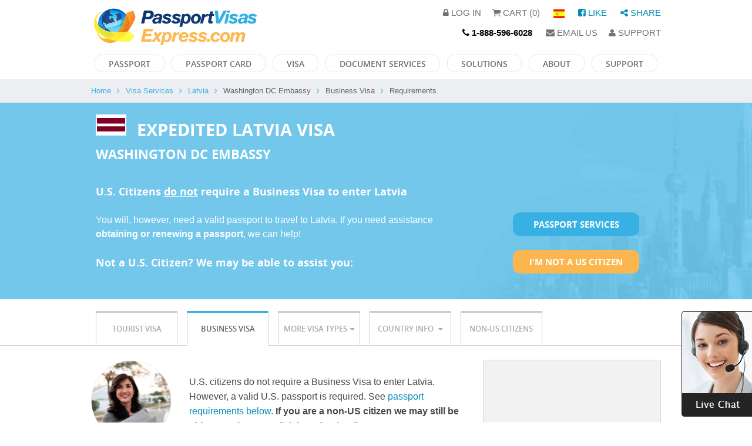

--- FILE ---
content_type: text/html; charset=UTF-8
request_url: https://www.passportvisasexpress.com/visa_services/latvia/latvia_washington_dc_embassy/business_visa
body_size: 12320
content:
<!DOCTYPE html
    PUBLIC "-//W3C//DTD XHTML 1.0 Transitional//EN" "http://www.w3.org/TR/xhtml1/DTD/xhtml1-transitional.dtd">
<html xmlns="https://www.w3.org/1999/xhtml"
    xml:lang="en-US" lang="en-US">

<head>
    <!-- Google Tag Manager -->
    <script>(function(w,d,s,l,i){w[l]=w[l]||[];w[l].push({'gtm.start':
    new Date().getTime(),event:'gtm.js'});var f=d.getElementsByTagName(s)[0],
    j=d.createElement(s),dl=l!='dataLayer'?'&l='+l:'';j.async=true;j.src=
    'https://www.googletagmanager.com/gtm.js?id='+i+dl;f.parentNode.insertBefore(j,f);
    })(window,document,'script','dataLayer','GTM-WNWPPX6');</script>
    <!-- End Google Tag Manager -->

    <!-- Google tag (gtag.js) -->
    <script async src="https://www.googletagmanager.com/gtag/js?id=G-D4JHKJS40W"></script>
    <script>
    window.dataLayer = window.dataLayer || [];
    function gtag(){dataLayer.push(arguments);}
    gtag('js', new Date());

    gtag('config', 'G-D4JHKJS40W', {'allow_enhanced_conversions':true});
    </script>

        <meta name="author" content="passportvisasexpress.com">
    <meta http-equiv="Content-Type" CONTENT="text/html; charset=utf-8">
    <meta http-equiv="Content-Language" content="en">
    <meta name="viewport" content="width=device-width, initial-scale=1.0, user-scalable=0, maximum-scale=1">
    <meta name="title" content="Expedited Latvia Business Visa - Washington DC Embassy - Travel Requirements">
<meta name="description" content="We help expedite Visas to Latvia. View the most up to date Embassy contact information. ">
<meta name="keywords" content="visa, passport, latvia, requirements, official, services, diplomatic, business, valid, u.s., used, pages, washington, embassy, assistance, renewing, help, citizen, types, non-us, citizens, purposes, view, entry, exit, stamps, visas, express.com, time, step, home, expedited, travel, obtaining, i&#039;m, tourist, country, info, information, require, enter, required, below, still, able, assist, click, details, issued, holders, minimum, months, date, plan, depart, adequate, unused, allow, arrival, departure, latvia. please, note, amendment, back, issuance, applying, current, adding, select, offer, following, trustpilot, review, save, place, industry, leader, online, expediting, simple, follow, application, instructions, exceptional, customer, service, expert, attention, detail, ensure, documents, processed, accurately">    <title>Expedited Latvia Business Visa - Washington DC Embassy - Travel Requirements    </title>
    <link rel="canonical" href="http://www.passportvisasexpress.com/expedited_visa_to_latvia" />
    <link rel="preload" href="/css/pve.css?v=06052020" as="style">
    <link rel="preload" href="/scripts/compiled/pve.js?v=11052024"
        as="script">
    <link href="/css/pve.css?v=06052020" rel="stylesheet" type="text/css">
    <script type="text/javascript"
        src="/scripts/compiled/pve.js?v=11052024"></script>

    
</head>

<body>
    <!-- Google Tag Manager (noscript) -->
    <noscript><iframe src="https://www.googletagmanager.com/ns.html?id=GTM-WNWPPX6"
    height="0" width="0" style="display:none;visibility:hidden"></iframe></noscript>
    <!-- End Google Tag Manager (noscript) -->

    <!-- Google Tag Manager (noscript) -->
    <noscript><iframe src="https://www.googletagmanager.com/ns.html?id=GTM-KQZ4KCJ" height="0" width="0"
            style="display:none;visibility:hidden"></iframe></noscript>
    <!-- End Google Tag Manager (noscript) -->

    
    
    
    <div id="myModal" class="reveal-modal" data-reveal></div>
    <div id="myModalBlue" class="reveal-modal" data-reveal></div>

    						
	<script>
		function docservWindow(url, title, w, h) {
		  wLeft = window.screenLeft ? window.screenLeft : window.screenX;
		  wTop = window.screenTop ? window.screenTop : window.screenY;
		  var left = wLeft + (window.innerWidth / 2) - (w / 2);
		  var top = wTop + (window.innerHeight / 2) - (h / 2);
		  return window.open(url, title, 'toolbar=no, location=no, directories=no, status=no, menubar=no, scrollbars=no, resizable=no, copyhistory=no, width=' + w + ', height=' + h + ', top=' + top + ', left=' + left);
		}	
	</script>	
		
	<style>
	
	#newnav { width:100%; margin:10px 0 0 0; padding-bottom: 0px;}
	#newnav ul { display:block; float:left; margin:0; padding-bottom: 10px;}
	#newnav ul li { display:block; float:left; margin:0; padding:0 4px; position:relative;}
	#newnav ul li a { display:block; float:left; margin: 2px; padding:0 23px; font-size:14px; color:#6e6e6e; text-transform:uppercase; font-family: 'OpenSansSemibold'; border-radius:12px; height:30px; line-height:30px; border:solid 1px; border-color: #e7e7e7;}
	#newnav ul li a:hover { border-color:#e7e7e7; color:#37b1e4;}
	#newnav ul li:hover > a { border-color:#e7e7e7; color:#37b1e4;}
	#newnav ul li > ul { display:none; position:absolute; left:0; top:100%; min-width:150px; z-index:1111; background:#fff; box-shadow:0 0 5px rgba(0,0,0,0.1); padding:5px 0;}
	#newnav ul li:hover > ul { display:block;}
	#newnav ul li > ul li { float:none; display:block; border-bottom:solid 1px rgba(0,0,0,0.1);}
	#newnav ul li > ul li:last-child { border:none;}
	#newnav ul li > ul li a { float:none; display:block; border:none; white-space:nowrap; font-size:12px; text-transform:none; height:auto; line-height:normal; padding:5px 20px;}
	#newnav ul li > ul li a:hover { border:none;}
	.upperLinks > a { font-size: 15px; color: #737373; line-height: 15px; text-transform: uppercase; padding-left: 15px;}
	.upperLinksBlueColor { color: #008CBA }
	
	/* Small only */
	@media screen and (max-width: 39.9375em) {
		#newnav { width:auto; float:right; margin-top: 15px; clear:both; }
		#newnav a.menu { display:block; width:35px; padding:3px 5px; background:#06316c; border-radius:3px; position: absolute; top: 0px; right: 10px;}
		#newnav a.menu span { display:block; height:3px; margin:3px 0; padding:0; width:100%; background:#fff; }
		#newnav ul { width: 250px; left: 0px; top: 0px; float: none; display:none; position:absolute; z-index:99999;}
		
		#newnav ul li { float:none; margin:-1px; padding:0;}
		#newnav ul li a { font-size:12px; color:#ffcc00; line-height: 30px; height: 30px; padding:0 0 0 10px; background:rgba(0,0,0,0.9); float:none; border-radius:0; margin: 0; }
		#newnav ul li.active a,#newnav ul li a:hover { background:#06316c; color:#fff; }
		#newnav ul li > ul { display:block; padding:0; position:relative; left:auto; right:auto; top:auto; float:none; background:none;}
		#newnav ul li > ul li a { color: #fff; }
	}
	
	/* Small only */
	@media screen and (max-width: 39.9375em) {}
	
	/* Medium and up */
	@media screen and (min-width: 40em) {}
	
	/* Medium only */
	@media screen and (min-width: 40em) and (max-width: 63.9375em) {
		#newnav ul li a { display:block; float:left; margin: 2px; padding:0 23px; font-size:14px; color:#6e6e6e; text-transform:uppercase; font-family: 'OpenSansSemibold'; border-radius:12px; height:30px; line-height:30px; border:solid 1px; border-color: #e7e7e7;}
	}
	
	/* Large and up */
	@media screen and (min-width: 64em) {}
	
	/* Large only */
	@media screen and (min-width: 64em) and (max-width: 74.9375em) {}
	
	// New Styles
	
	</style>
	
	<div class="row" style="margin-top: 10px;">
		<div class="small-10 medium-12 columns show-for-medium-up">
			<div class="row">
				<div class="small-4 columns">
					<a href="/"><img src="/images/site/logo.gif" alt=""></a>
				</div>
				<div class="small-8 columns text-align-right">
					
					<div class="upperLinks" style="text-align: right;">
				        <a href="/login"><span class="fa fa-lock"></span> Log in</a>						 <a href="/cart"><span class="fa fa-shopping-cart"></span> Cart (0)</a>

						                        &nbsp;<a href="http://espanol.passportvisasexpress.com/"><img src="/newdesign/images/lan_2.png" alt=""></a>
                        		                &nbsp;<a href="http://www.facebook.com/PassportVisasExpress/" target="_blank" style="color: #008CBA;"><span class="fa fa-facebook-square"></span> Like</a>
	                    &nbsp;<A data-reveal-id="myModal" data-reveal-ajax="true" style="color: #008CBA" onClick="openModal('/modal/share');"><span class="fa fa-share-alt"></span>&nbsp;Share</A>                    
						<BR>
						<div style="margin-top: 10px;"></div>
	                	<a href="tel:1-888-596-6028" style="color: black;"><span class="fa fa-phone"></span> <B>1-888-596-6028</B></A>

	                    &nbsp;<a href="mailto:info@passportvisasexpress.com"><span class="fa fa-envelope"></span> Email Us</a>

						<a id="slidebutton2" onClick="$('#officeHours2').slideToggle(200);"><span class="fa fa-user"></span> Support</a>

					</div>

					<div ID="officeHours2" class="panel radiusLarge" style="position: absolute; top: 30px; right: 10; display: none; z-index: 1000;">
						<span class="fa fa-comments" STYLE="color: #364d85; text-shadow: 1px 1px 1px #ccc; font-size: 26px;"> </span>
						<span style="font-size: 18px; line-height: 20px; color: #364d85;"><B> Support Hours:</B></span>
						<span style="float: right;">
							<A onClick="$('#officeHours2').slideToggle(200);"><span class="fa fa-fw fa-times"></span> Close</span></A>
						<BR><BR>
						<B>Mon-Fri 9:00am to 6:00pm EST</B>
						</span>
						<BR><BR>
						Our experienced and friendly Customer Service Agents are available to assist you by phone, email or chat!
						<BR><BR>
						<a href="tel:888-596-6028">888-596-6028</A><BR>
						<a href="mailto:info@passportvisasexpress.com">info@passportvisasexpress.com</A>
					</div>
					
				</div>
			</div>
		</div>
		<div class="small-12 medium-12 large-12 columns collapse">

			<div class="row collapse show-for-small-only" style="background: ">
				<div class="small-12 columns">
				<a href="/" border=1><img style="height: 50px;" src="/images/site/logo.gif"></a>
				</div>
			</div>
			
	        <div id="newnav" class="row clearfix">
	        	<a href="#" class="menu"><span></span><span></span><span></span></a>
	        	<ul>
	            	<li class="show-for-small-only"><a href="/">Home</a>
	                	<ul>
	                        <div class="gradientDropDown"></div>
					        <li><a href="/login"><span class="fa fa-lock" style="color: #fff;"></span>&nbsp;&nbsp;LOGIN</a></li>		                    <li><a href="/cart"><span class="fa fa-shopping-cart" style="color: #fff;"></span>&nbsp;&nbsp;CART</a></li>
		                	<li><a href="tel:1-888-596-6028"><span class="fa fa-phone" style="color: #fff;"></span>&nbsp;&nbsp;CALL</A></li>
		                    <li><a href="mailto:info@passportvisasexpress.com"><span class="fa fa-envelope" style="color: #fff;"></span>&nbsp;&nbsp;EMAIL</a></li>
	
	                    </ul>
	                </li>
	            	<li><a href="/passport_services/">Passport</a>
	                	<ul>
	                        <div class="gradientDropDown"></div>
<!--
							<li><a href="/passport_services/urgent_passport_renewal" style="color: #00AA00; font-weight: 900;"><span class="fa fa-fa fa-arrow-right"></span> Urgent Passport Renewal</a></li>
							<li><a href="/passport_services/urgent_new_passport" style="color: #00AA00; font-weight: 900;"><span class="fa fa-fa fa-arrow-right"></span> Urgent New Passport</a></li>
							<li><a href="/passport_services/urgent_lost_passport" style="color: #00AA00; font-weight: 900;"><span class="fa fa-fa fa-arrow-right"></span> Urgent Lost Passport</a></li>
							<li><a href="/passport_services/urgent_child_passport" style="color: #00AA00; font-weight: 900;"><span class="fa fa-fa fa-arrow-right"></span> Urgent Child Passport</a></li>
							<li><a href="/passport_services/urgent_second_passport" style="color: #00AA00; font-weight: 900;"><span class="fa fa-fa fa-arrow-right"></span> Urgent Second Passport</a></li>
							<li><a href="/passport_services/urgent_second_valid_passport_renewal" style="color: #00AA00; font-weight: 900;"><span class="fa fa-fa fa-arrow-right"></span> Urgent Second Valid Passport Renewal</a></li>
-->
<!--							<li><a href="/passport_services/renew_passport_expedited_mail_service" style="color: #0e3265; font-weight: 900;"><span class="fa fa-fa fa-arrow-right"></span> Renew Passport Expedited Mail Service</a></li> -->
<!-- 							<li><a href="/passport_services/second_valid_passport_expedited_mail_service" style="color: #0e3265; font-weight: 900;"><span class="fa fa-fa fa-arrow-right"></span>  Second Valid Passport Expedited Mail Service</a></li> -->
							<li><a href="/passport_services/new_passport">New Passport</a></li>
					      	<li><a href="/passport_services/renew_passport">Renew Passport</a></li>
					        <li><a href="/passport_services/lost_passport">Lost Passport</a></li>
					      	<li><a href="/passport_services/child_passport">Child Passport</a></li>
							<li><a href="/passport_services/passport_name_change">Passport Name Change</a></li>
							<li><a href="/passport_services/second_passport">Second Passport</a></li>
					      	<li><a href="/passport_services/renew_second_passport">Renew Second Passport</a></li>
			                <li><a href="/passport_services/frequently_asked_questions">Passport FAQ</a></li>	      	
	                    </ul>
	                </li>
	            	<li><a href="/passport_card_services/">Passport Card</a>
	                	<ul>
	                        <div class="gradientDropDown"></div>
							<li><a href="/passport_card_services/new_passport_card">New Passport Card</a></li>
					      	<li><a href="/passport_card_services/renew_passport_card">Renew Passport Card</a></li>
					        <li><a href="/passport_card_services/lost_passport_card">Lost Passport Card</a></li>
					      	<li><a href="/passport_card_services/minor_passport_card">Child Passport Card</a></li>
					      	<li><a href="/passport_card_services/passport_card_name_change">Passport Card Name Change</a></li>
			                <li><a href="/content/passport-card-faq">Passport Card FAQ</a></li>
	                    </ul>
	                </li>
	                <li><a href="/visa_services/">Visa</a>
	                	<ul>
	                        <div class="gradientDropDown"></div>
							<li><A HREF="/visa_services/brazil/brazil_washington_dc_embassy/tourist_visa">Brazil Visa</A></li><li><A data-reveal-id="myModal" data-reveal-ajax="true" onClick="openModal('/visa-information/reset_traveler_zipcode?countryName=china&vMode=tourist_visa');">China Visa</A></li><li><A HREF="/visa_services/ghana/brazil_washington_dc_embassy/tourist_visa">Ghana Visa</A></li><li><A data-reveal-id="myModal" data-reveal-ajax="true" onClick="openModal('/visa-information/reset_traveler_zipcode?countryName=india&vMode=tourist_visa');">India Visa</A></li><li><A HREF="/visa_services/kenya/brazil_washington_dc_embassy/tourist_visa">Kenya Visa</A></li><li><A data-reveal-id="myModal" data-reveal-ajax="true" onClick="openModal('/visa-information/reset_traveler_zipcode?countryName=pakistan&vMode=tourist_visa');">Pakistan Visa</A></li><li><A data-reveal-id="myModal" data-reveal-ajax="true" onClick="openModal('/visa-information/reset_traveler_zipcode?countryName=saudi_arabia&vMode=tourist_visa');">Saudi Arabia Visa</A></li><li><A data-reveal-id="myModal" data-reveal-ajax="true" onClick="openModal('/visa-information/reset_traveler_zipcode?countryName=tanzania&vMode=tourist_visa');">Tanzania Visa</A></li><li><A HREF="/visa_services/united_kingdom/brazil_washington_dc_embassy/tourist_visa">United Kingdom Visa</A></li><li><A data-reveal-id="myModal" data-reveal-ajax="true" onClick="openModal('/visa-information/reset_traveler_zipcode?countryName=vietnam&vMode=tourist_visa');">Vietnam Visa</A></li><li><A href="/visa_services">View All</A></li>			                <li><a href="/visa_services/frequently_asked_questions">Visa FAQ</a></li>
	                    </ul>
	                </li>
	            	<li><a href="/document_services/">Document Services</a>
	                	<ul>
	                        <div class="gradientDropDown"></div>
							<li><a href="/document_services/embassy_legalization">Embassy Legalization</a></li>
					      	<li><a href="/document_services/apostille_authentication">Apostille Authentication</a></li>
					      	<li><a href="/document_services/request_quote">Request a Quote</a></li>
<!-- 					      	<a onclick="docservWindow('/modal/doc-auth','Concierge Services', 900, 600);">Request a Quote</a></li> -->
	                	</ul>
	            	</li>
	                <li><a href="/site/corporate">Solutions</a>
	                	<ul>
	                        <div class="gradientDropDown"></div>
			                <li><a href="/site/affiliate">Affiliate Program</a></li>
			                <li><a href="/site/corporate">Corporate Accounts</a></li>
			                <li><a href="/site/concierge">Concierge Services</a></li>
	                    </ul>
	                </li>
	                <li><a href="/site/about_us">About</a>
	                	<ul>
	                        <div class="gradientDropDown"></div>
			                <li><a href="/site/customer_reviews">Customer Reviews</a></li>
			                <li><a href="/news">News &amp; Articles</a></li>
			                <li><a href="/site/support">Customer Service</a></li>
			                <li><a href="/site/washington_dc_customer_service">Washington DC Office</a></li>
			                <li><a href="/site/chicago_customer_service">Chicago Office</a></li>
			                <li><a href="/careers">Careers</a></li>				                
	                    </ul>
	                </li>
	                <li><a href="/site/support">Support</a>
	                	<ul>
	                        <div class="gradientDropDown"></div>
							<li><a href="/site/how_it_works">How it Works</a></li>
							<li><a href="/site/contact_us">Contact Us</a>
			                <li><a href="/glossary">Glossary</a></li>
			                <li><a href="/help">Help Center</a></li>
	                    </ul>	                
	                </li>				                		                
	            </ul>
	        </div>    
       </div>
	</div>
			
    <div class="row show-for-small-only no-print">
	    <div id="submenu">
	    	<div class="row">
                <div class="menuitems">
			        <div class="item"><a href="/login"><span class="fa fa-lock" style="color: #000;"></span>Login</a></div>                    <div class="separator">&nbsp;</div>
                    <div class="item"><a href="/cart"><span class="fa fa-shopping-cart" style="color: #000;"></span>cart</a></div>
                    <div class="separator">&nbsp;</div>	
                	<div class="item"><a href="tel:1-888-596-6028"><span class="fa fa-phone" style="color: #000;"></span>CALL</A></div>
                    <div class="separator">&nbsp;</div>
                    <div class="item"><a href="mailto:info@passportvisasexpress.com"><span class="fa fa-envelope" style="color: #000;"></span>Email</a></div>
                </div>
	       </div>         
		</div>
	</div>

        <!--Begin Comm100 Live Chat Code-->
    <div id="comm100-button-452"></div>
    <script async type="text/javascript">
    var Comm100API = Comm100API || new Object;
    Comm100API.chat_buttons = Comm100API.chat_buttons || [];
    var comm100_chatButton = new Object;
    comm100_chatButton.code_plan = 452;
    comm100_chatButton.div_id = 'comm100-button-452';
    Comm100API.chat_buttons.push(comm100_chatButton);
    Comm100API.site_id = 183948;
    Comm100API.main_code_plan = 452;
    var comm100_lc = document.createElement('script');
    comm100_lc.type = 'text/javascript';
    comm100_lc.async = true;
    comm100_lc.src = 'https://chatserver.comm100.com/livechat.ashx?siteId=' + Comm100API.site_id;
    var comm100_s = document.getElementsByTagName('script')[0];
    comm100_s.parentNode.insertBefore(comm100_lc, comm100_s);
    </script>
    <!--End Comm100 Live Chat Code-->
    
    <div id="maincontent">
        
	    <div id="breadcrumb" class="no-print">
    	<div class="row">
						<div class="columns">
	        	<ul>
	            	<li><a href="/">Home</a><span class="fa fa-angle-right"></span></li>
					<li><A href="/visa_services">Visa Services</A><span class="fa fa-angle-right"></span></li><li><A HREF="/expedited_visa_to_latvia">Latvia</A><span class="fa fa-angle-right"></span></li><li> Washington DC Embassy<span class="fa fa-angle-right"></span></li><li>Business Visa<span class="fa fa-angle-right"></span></li><li> Requirements</li>	            </ul>			
	        </div>
			        </div>
    </div>
    
    	



<style>

#notice:has(ul) p:empty { display: none; }
#notice ul {font-size: 10pt; color: #e09726; margin-left: 50px;}
#visa_requirements {  padding-left:15px; min-height:290px; background:url(/newdesign/images/banner_bg_2_line.jpg) no-repeat center center #72c7eb; 
   background-size: cover;
    background-repeat: no-repeat;
    background-position: 50% 50%;
}
#visa_requirements .form { position:absolute; top:0; right:0;}
#visa_requirements .col1 { margin-top: 20px; margin-bottom: 20px; color: #fff;}
#visa_requirements .col1 .name {  margin:0 0 30px 0; padding:0;  }
#visa_requirements .col1 .name .icon { float:left; margin:0 18px 0 0; padding:0; }
#visa_requirements .col1 .name h1 { font-size:40px; line-height:42px; color:#fff; font-weight:normal; text-transform:uppercase; margin:0; padding:0 0 0 0; font-family: 'OpenSansBold',Helvetica,Arial; }
#visa_requirements .col1 h3 { font-size:18px; line-height:25px; color:#fff; font-weight:normal; margin:0; padding:0;   }
#visa_requirements .col1 p { font-size:16px; line-height:25px; color:#fff; font-weight:normal; margin:0; padding:0;   }
#visa_requirements .col1 ul { margin:0; padding:0; list-style-type: none;}
#visa_requirements .col1 ul li { margin:0; float:none;  position:relative; font-size: 10pt; color: #fff;}
#visa_requirements .col1 ul li .bullet { font-size: 15pt; vertical-align: middle; color: #0A0; }

#visa_requirements .col2 { text-align:center; }
#visa_requirements .col2 { margin-top: 0px; margin-bottom: 10px; color: #fff;}
#visa_requirements .col2 .ser_form {  font-size:18px; line-height:30px; color:#fff; font-weight:normal; margin:0; padding:0 0 10px 0; }
#visa_requirements .col2 .ser_form .price { display:block; font-size:36px; line-height:40px; font-family: 'OpenSansBold',Helvetica,Arial; font-weight:normal; }
#visa_requirements .col2 .ser_form .price strong { display:inline-block; vertical-align:top; font-size:18px; line-height:18px; margin-top:4px; }
#visa_requirements .col2 .ser_form strong { font-family: 'OpenSansBold',Helvetica,Arial; font-weight:normal; }
#visa_requirements .col2 h4 { font-size:15px; line-height:18px; color:#fff; font-weight:normal; margin:0; padding:10px 0 25px 0; font-family: 'OpenSansBold',Helvetica,Arial; font-weight:normal; }
#visa_requirements .col2 .order_btn { display:block; border:none; cursor:pointer; border-radius:3px; width:215px; background:#fbb74d; font-family: 'OpenSansBold',Helvetica,Arial; font-weight:normal; text-transform:uppercase; font-size:15px; color:#fdfeff; line-height:40px; padding:0; margin:0 auto; }
#visa_requirements .col2 .order_btn .fa { margin:0 0 0 8px; line-height:40px; vertical-align:top; }
#visa_requirements .col2 .order_btn:hover { background:#d58810; }

@media only screen and (min-width: 40.063em) and (max-width: 64em) { /* min-width 641px and max-width 1024px, use when QAing tablet-only issues */
	#visa_requirements .form { width: 75px;}
	#visa_requirements .col1 .name h1 { font-size: 2.0rem; }
	#visa_requirements {  padding-left:15px; background:url(/newdesign/images/banner_bg_2.jpg) no-repeat center bottom #72c7eb; background-size: cover;   }
} 

@media only screen and (max-width: 40em) { /* max-width 640px, mobile-only styles, use when QAing mobile issues */
	#visa_requirements .form { width: 75px;}
	#visa_requirements .col1 .name h1 { font-size: 2.0rem; }
	#visa_requirements {  padding-left:15px; background: #72c7eb;}
}

</style>

	
<div id="visa_requirements">	
	<div class="row ">

		    	<div class="small-12 medium-7 large-8 columns col1">
	    	    
                <div class="name">
                    <div class="icon">
	                    <img src="/images/flags/latvia-flag.png" alt="Latvia  - Expedited Visa Services"/>
					</div>
					<h1 style="padding-top: 5px; font-size: 1.8rem;">Expedited Latvia Visa<BR><span style="font-size: 1.4rem"> Washington DC Embassy</span></h1>
                </div>

				<div class="row">

										<div class="small-12 medium-10 large-10 columns">
				    						


					
							
														
														

																			
					<!-- Close Text -->
	
										</div>					
						
	
				</div>
        </div>
								
        
				<style>
					#visa_requirements {  padding-left:15px; min-height: unset; background:url(/newdesign/images/banner_bg_2_stretch.jpg) no-repeat right center #72c7eb; position: ; }
					@media only screen and (min-width: 40.063em) and (max-width: 64em) { /* min-width 641px and max-width 1024px, use when QAing tablet-only issues */
						#visa_requirements {  padding-left:15px; background:url(/newdesign/images/banner_bg_2_stretch.jpg) no-repeat center bottom #72c7eb; background-size: cover;   }
					} 						
				</style>
					
				                

    	</div>
		
		        <div class="small-1 columns show-for-small-only">&nbsp;</div>
        
				<div class="row " >
	    	<div class="small-12 medium-12 large-12 columns col1" style="margin-top: -20px;">
				<div class="row">
					<div class="small-12 medium-8 columns">
						<h3>U.S. Citizens <U>do not</U> require a 
							<B>Business Visa</B> to enter Latvia</h3><BR>
						You will, however, need a valid passport to travel to Latvia. 
						If you need assistance <B><A style="color: white" href="/passport_services">obtaining or renewing a passport</A></B>, we can help!

						<BR><BR>
						
						<h3>Not a U.S. Citizen? We may be able to assist you:</h3>
						
					</div>
					<div class="small-12 medium-4 columns">	
						<BR><BR>
						<A class="blue_button" href="/passport_services">Passport Services</A>
						<BR> 

													
																						<A class="orange_button" href="/visa_services/latvia/latvia_washington_dc_embassy/non_us">I'm not a US Citizen</A>									

							
							
						

														

					</div>
				</div>
				<BR>
			</div>
		</div>
		    </div>
</div>	



<!--

			$Visa = new \app\models\Visa;
			$VisaReq = new \app\models\VisaReq;
				
			$vcId = $Visa->convertNameToId( $_GET['countryName'] );
			$typeId = $VisaReq->getVisaTypeId( $_GET['vMode'] );
	
			$embassyId = $VisaReq->getEmbassyIdFromUrl($_GET['embassyName']);
	
			$Product = new \app\models\Product;
			
			$HTMLSupport = new \app\models\HTMLsupport;
			$args['typeId'] = $typeId;
			$args['embassyId'] = $embassyId;
			$args['wantJSON'] = 0;
			$args['partnerId'] = Yii::$app->session['partnerId'];
			 
			$pricingData = $Product->getEmbassyProduct($args);
-->

		
<div id="tabing">

	<div class="tab_nav_top">
	</div>
	<div class="tab_nav">
	<div class="row">
    	<div class="small-12 columns">
            	<ul>

				<li class=""><A href="/visa_services/latvia/latvia_washington_dc_embassy/tourist_visa">Tourist Visa</A></li><li class="active"><A href="/visa_services/latvia/latvia_washington_dc_embassy/business_visa">Business Visa</A></li><li class=""><a href="#">More Visa Types<span class="fa fa-caret-down"></span></a><ul><li><A href="/visa_services/latvia/latvia_washington_dc_embassy/diplomatic_visa">Diplomatic Visa</A></li><li><A href="/visa_services/latvia/latvia_washington_dc_embassy/official_visa">Official Visa</A></li></ul></li><li class=""><A href="/visa_services/latvia/country_information">Country Info <span class="fa fa-caret-down"></span></A><ul><li><A href="/visa_services/latvia/latvia_washington_dc_embassy/embassy_information"> Washington DC Embassy Information</A></li></ul><li class=""><A href="/visa_services/latvia/latvia_washington_dc_embassy/non_us">Non-US Citizens</A></li>
                </ul>
            </div>
    	</div>
	</div>

	<div id="visaRequirementsRow" class="row">
		<div class="small-12 medium-8 columns">
		
<div class="tab_req">


	
		
	<style>
	.details p, .details div {
		font-size: 12pt !important;
	}
	</style>		
	<div class="row">
		<div class="small-3 columns">
			<img src="/newdesign/images/img_6.png" alt="">
		</div>
		<div class="small-9 columns">
	        <div class="details">
									<BR>				
					<p>U.S. citizens do not require a Business Visa to enter Latvia. 
					However, a valid U.S. passport is required. See <a href="#passportRequirements">passport requirements below</a>.
										<B>
					If you are a non-US citizen we may still be able to assist you. 
					<A href="/visa_services/Latvia/latvia_washington_dc_embassy/non_us">Click here for details</A>.
										</B>
					</p>
	         				</div>
		</div>
	</div>	

		

	<h3>Other Expedited Visa Types Available:</h3>
	<BR>	

	<style>
		#compareVisasDiv table tr { height: 60px;}
		#compareVisasDiv table tr td { vertical-align: top;}
	</style>
	
	<div id="compareVisasDiv" style="display: block;">
	<TABLE BORDER=0 WIDTH=100% ID="compareTable">

											<TR>
						<TD WIDTH=25%>
							<B><A style="color: #009;" href="/visa_services/Latvia/latvia_washington_dc_embassy/diplomatic_visa">Diplomatic Visa</A>							</B>
						</TD>
						<TD>
							Used for Diplomatic purposes only. 							<B></B>
						</TD>
						<TD WIDTH=25%>
							<NOBR>
							<B><A style="color: #0a0;" href="/visa_services/Latvia/latvia_washington_dc_embassy/diplomatic_visa">View Requirements <span class="fa fa-arrow-circle-right"></span></A>							</NOBR>
						</TD>
					</TR>
				
						
							<TR>
						<TD WIDTH=25%>
							<B><A style="color: #009;" href="/visa_services/Latvia/latvia_washington_dc_embassy/official_visa">Official Visa</A>							</B>
						</TD>
						<TD>
							Used for Official purposes only. Issued to Official passport holders.							<B></B>
						</TD>
						<TD WIDTH=25%>
							<NOBR>
							<B><A style="color: #0a0;" href="/visa_services/Latvia/latvia_washington_dc_embassy/official_visa">View Requirements <span class="fa fa-arrow-circle-right"></span></A>							</NOBR>
						</TD>
					</TR>
				
						
		 

	</TABLE>
	</div>

	
	<A name="passportRequirements"></A>
	<h3>U.S. Passport Requirements:</h3>

	<BR>
	
	<div class="row">
		<div class="small-12 columns">	
			<div class="row">
				<div class="small-1 text-right columns"><span class="fa fa-fw fa-arrow-right pveColorLightBlue" style="margin-top: 5px;"></span></div>
				<div class="small-11 columns">
					<P>Your U.S. passport must be <B>valid for a minimum of 6 months</B> from the date you plan to depart Latvia. </P>
				</div>
			</div>
			<div class="row">
				<div class="small-1 text-right columns"><span class="fa fa-fw fa-arrow-right pveColorLightBlue" style="margin-top: 5px;"></span></div>
				<div class="small-11 columns">
				<P>Your passport must  have <B>adequate unused visa pages</B> to allow for entry and exit stamps upon arrival and departure from Latvia.
				Please note that Amendment pages in the back of your passport are not to be used for entry and exit stamps or visa issuance.
											
				<BR>
				<p>If you need assistance <A href="/passport_services/new_passport">applying for a passport</A>, <A href="/passport_services/renew_passport">renewing your current passport</A> or <A href="/passport_services/add_passport_pages">adding passport pages to your passport</A> Passport Visas Express.com can help.</p>
			
				<a class="blue_button_left" href="/passport_services">Select Passport</a>
				</div>
			</div>				
		</div>
	</div>
	
		
	
	
	
			
	<BR>
	<h3>Need a Different Visa Type?</h3>
	We also offer the following Visa Types: <A href="/visa_services/Latvia/latvia_washington_dc_embassy/diplomatic_visa">Diplomatic Visa</A>, <A href="/visa_services/Latvia/latvia_washington_dc_embassy/official_visa">Official Visa</A>.		
	
				
	
</div>


<script language="javascript">	


function submitenter(myfield,e)
{
var keycode;
if (window.event) keycode = window.event.keyCode;
else if (e) keycode = e.which;
else return true;

if (keycode == 13)
   {
   validateAndExecute();
   return false;
   }
else
   return true;
}

function validateZipGetEmbassy(zipCode,countryName)
{
	var data = 'zipCode='+ zipCode + '&countryName=' + countryName;
	 // ajax call
        $.ajax({
            type: "GET",
            url: "/service/check-zip-get-embassy",
            data: data,
			async: true,
			cache: false,
            
			beforeSend: function(){
				 // alert(data);
			},
            success: function(html){ // this happen after we get result
			    
			if(html[0].zStatus=='false'){
				$('#warning').html('You have entered an invalid zip code. Please try again.<BR><BR>');
				$('#warning').show();
			} else {
									
				var reUrl = '/visa_services/'+countryName+'/' + html[0].embassyName + '/tourist_visa';				
				// alert("WHAT: " + reUrl);
				parent.location.href=reUrl;
			}

			},
			error:function (xhr, ajaxOptions, thrownError){
                    alert(xhr.status);
                    alert(thrownError);
            },    
			complete: function(){

			}
		 });
	
}	

function validateAndExecute(){
	var zipCode = escape(document.getElementById('zip-code').value);

	if(zipCode.length < 5 ){

			$('#warning').html('Your zip code must be at least 5 characters in length<BR><BR>');
			$('#warning').show();
	} else {
		validateZipGetEmbassy(zipCode,'Latvia');	}
}	
</script>	

		<BR>
		</div>
		<div class="medium-4 large-4 columns no-print">
			<BR/>
			
			
						
			
			<!--Begin Comm100 Live Chat Code-->
<div id="comm100-button-452"></div>  
<script async type="text/javascript">
    var Comm100API = Comm100API || new Object;
    Comm100API.chat_buttons = Comm100API.chat_buttons || [];
    var comm100_chatButton = new Object;
    comm100_chatButton.code_plan = 452;
    comm100_chatButton.div_id = 'comm100-button-452';
    Comm100API.chat_buttons.push(comm100_chatButton);
    Comm100API.site_id = 183948;
    Comm100API.main_code_plan = 452;
    var comm100_lc = document.createElement('script');
    comm100_lc.type = 'text/javascript';
    comm100_lc.async = true;
    comm100_lc.src = 'https://chatserver.comm100.com/livechat.ashx?siteId=' + Comm100API.site_id;
    var comm100_s = document.getElementsByTagName('script')[0];
    comm100_s.parentNode.insertBefore(comm100_lc, comm100_s);
</script>
<!--End Comm100 Live Chat Code-->  

			
						

			<div class="panel radius">
			<script type="text/javascript" src="//widget.trustpilot.com/bootstrap/v5/tp.widget.bootstrap.min.js" async></script>
			<div class="trustpilot-widget" data-locale="en-US" data-template-id="539ad60defb9600b94d7df2c" data-businessunit-id="519605540000640005314ba1" data-style-height="474px" data-style-width="100%" data-theme="light" data-stars="4,5" data-review-languages="en">
			<a href="https://www.trustpilot.com/review/passportvisasexpress.com" target="_blank" rel="noopener">Trustpilot</a>
			</div>
			</div>

			

			
			<!-- Save for later -->
			
			<div class="panel panel_pveColorLightBlue radiusLarge show-for-large-up" >
			<div class="row">
				<div class="small-12 columns">
					<h5 class="pveColorLightBlue"><span class="fa fa-envelope fa-fw pveColorLightBlue"></span> Email me this Page</h5>
					Need more time to review the requirements? 
					<A data-reveal-id="myModal" data-reveal-ajax="true" 
						onClick="openModal('/modal/save-place?resumeUrl=%2Fvisa_services%2Flatvia%2Flatvia_washington_dc_embassy%2Fbusiness_visa');"><B>Save your place <span class="fa fa-arrow-circle-right"></span></B></A>
				</div>
			</div>
			</div>
			
			<!-- // Save for Later -->
			
			
										
		</div>

	</div>
</div>

<script>
		function checkReservationNotice(consulate) {
		
//			// Brazil San Francisco Consulate check disabled 02/15/2018 - MCD
//			if(consulate == 'brazil_san_francisco_consulate') { 
//				var url = "/modal/brazilreservation";
//				openModal(url);			
//			} else {
//				submitPage();
//			}

			// if (consulate.match(/china/i)) {
			// 	var url = "/modal/chinareservation";
			// 	openModal(url);							
			// } else {
			// 	submitPage();
			// }

			submitPage();
		}
			
		function submitPage() {
			window.location = '/visa_services/latvia/latvia_washington_dc_embassy/business_visa/select_service';
		}
		
</script>	

<script>
	pvetag('view_visa', { "category": "Latvia", "detail": "Business Visa" });
</script>

<BR>

<div id="bottom_cityscape">
    <div id="getstart" class="no-print">
        <div class="row">
            <div class="title_1">
                <div class="line_1"></div>
                <h2>Get Started...It's Easy</h2>
            </div>
            <div class="clearfix">
                <div class="block_1">
                    <div class="image"><img src="/newdesign/images/icon_3.png" alt=""><div class="cap">1</div></div>
                    <h4>order online</h4>
                </div>
                <div class="block_1 block_2">
                    <div class="image"><img src="/newdesign/images/icon_4.png" alt=""><div class="cap">2</div></div>
                    <h4>send us your documents</h4>
                </div>
                <div class="block_1 block_2 block_3">
                    <div class="plane"><img src="/newdesign/images/plane.png" alt=""></div>
                    <div class="image"><img src="/newdesign/images/icon_5.png" alt=""><div class="cap">3</div></div>
					                    <h4>receive your passport or visa</h4>
                                    </div>
            </div>
        </div>
    </div>
</div>
<!-- 
------------------------------------
THE FOLLOWING IS DEBUG INFORMATION
KEYNAME: 1-VisaRequirement61-140-2-business_visa----0-secure
DEBUGKEY: VCID: 61-140-2--0
/visa_services/latvia/latvia_washington_dc_embassy/business_visa
\app\models\VisaReq::__set_state(array(
   '_touristVisa' => false,
   '_businessVisa' => false,
   '_moreVisa' => true,
   '_moreVisaQuery' => 
  array (
    0 => 
    array (
      'typeid' => 16,
      'description' => 'Diplomatic_Visa',
      'uniqueProduct' => 'vt.description_0',
      'productStatus' => 1,
      'descriptionClean' => 'Diplomatic Visa',
      'visaSummary' => 'Used for Diplomatic purposes only. ',
      'visaDetails' => '',
    ),
    1 => 
    array (
      'typeid' => 17,
      'description' => 'Official_Visa',
      'uniqueProduct' => 'vt.description_0',
      'productStatus' => 1,
      'descriptionClean' => 'Official Visa',
      'visaSummary' => 'Used for Official purposes only. Issued to Official passport holders.',
      'visaDetails' => '',
    ),
  ),
   '_specialEventVisa' => false,
   '_specialEventVisaQuery' => 
  array (
  ),
   '_allVisaQuery' => 
  array (
    0 => 
    array (
      'typeid' => 16,
      'description' => 'Diplomatic_Visa',
      'productStatus' => 1,
      'isETAFlag' => 0,
      'hasQuestionsFlag' => 0,
    ),
    1 => 
    array (
      'typeid' => 17,
      'description' => 'Official_Visa',
      'productStatus' => 1,
      'isETAFlag' => 0,
      'hasQuestionsFlag' => 0,
    ),
  ),
   '_vcId' => 61,
   '_visaTypeId' => 2,
   '_visaReqQuery' => 
  array (
  ),
   '_isSupport' => 0,
   '_isETAFlag' => NULL,
   '_hasQuestionsFlag' => NULL,
   '_name' => 'latvia - washington dc embassy',
   '_countryInfo' => NULL,
   '_FAQs' => NULL,
   '_embassyId' => 140,
   '_isJur' => false,
   '_countryName' => 'Latvia',
   '_flagName' => 'latvia',
   '_embassyDesc' => ' washington dc embassy',
   '_haveItems' => false,
   '_haveAnyItems' => false,
   '_visaName' => NULL,
   '_ignoreStatus' => false,
   '_isPreparableFlag' => 'Y',
   '_canProcessFlag' => 'Y',
))
------------------------------------
--><!-- 
------------------------------------
POST CACHE GET.
KEYNAME: 1-VisaRequirement61-140-2-business_visa----0-secure
DEBUGKEY: VCID: 61-140-2--0
/visa_services/latvia/latvia_washington_dc_embassy/business_visa
------------------------------------
-->    </div>

    
    <div id="feby" class="no-print">
        <div class="row">
            <div class="block_1">
                <span>Featured by:</span>
                <a target="_blank" href="http://www.cnn.com/2007/TRAVEL/traveltips/09/04/visas/index.html"><img
                        src="/newdesign/images/img_1.png" alt=""></a>
                <a target="_blank" href="https://www.passportvisasexpress.com/site/budget_travel"><img
                        src="/newdesign/images/img_2.png" alt=""></a>
                <a target="_blank"
                    href="/site/washington_post_review"><img
                        src="/newdesign/images/img_3.png" alt=""></a>
            </div>
            <div class="block_2">
                <div class="call"><span class="fa fa-phone"></span><A href="tel:1-888-596-6028"
                        style="color: black;">1-888-596-6028</A></div>
                <span class="or">or</span>
                <div class="email"><a href="mailto:info@passportvisasexpress.com"><span
                            class="fa fa-envelope"></span>info@passportvisasexpress.com</a></div>
            </div>
        </div>
    </div>
    <div id="footer" class="no-print">
        <div class="row">
            <div class="block_1">
                <h3>Navigation</h3>
                <ul>
                    <li><a href="/site/how_it_works">How It Works</a>
                    </li>
                    <li><a href="/site/support">Support</a></li>
                    <li><a
                            href="/visa_services/frequently_asked_questions">Visa
                            FAQs</a></li>
                    <li><a
                            href="/passport_services/frequently_asked_questions">Passport
                            FAQs</a></li>
                    <li><a href="/site/about_us">About Us</a></li>
                    <li><a href="/site/customer_reviews">Customer
                            Reviews</a></li>
                    <li><a href="/news">News & Articles</a></li>
                    <li><a href="/careers">Careers</a></li>
                    <li><a href="/press">Press Releases</a></li>
                </ul>
                <ul>
                    <li><a href="/site/contact_us">Contact us</a>
                    </li>
                    <li><a href="https://espanol.passportvisasexpress.com/">Pasaporte en Espanol</a></li>
                </ul>
            </div>
            <div class="block_2">
                <h3>PASSPORTS</h3>
                <ul>
                    <li><a href="/passport_services/new_passport">New
                            Passport</a></li>
                    <li><a href="/passport_services/renew_passport">Renew
                            Passport</a></li>
                    <li><a href="/passport_services/lost_passport">Lost
                            Passport</a></li>
                    <li><a href="/passport_services/child_passport">Child
                            Passport</a></li>
                    <li><a
                            href="/passport_services/passport_name_change">Passport
                            Name Change</a></li>
                    <li><a href="/passport_services/second_passport">Second
                            Passport</a></li>
                    <li><a
                            href="/passport_services/renew_second_passport">Renew
                            Second Passport</a></li>
                </ul>
            </div>
            <div class="block_3">
                <h3>VISAS</h3>
                <ul>
                    <li><A HREF="/expedited_visa_to_brazil">Brazil Visa</A>
<li><A HREF="/expedited_visa_to_china">China Visa</A>
<li><A HREF="/expedited_visa_to_ghana">Ghana Visa</A>
<li><A HREF="/expedited_visa_to_india">India Visa</A>
<li><A HREF="/expedited_visa_to_kenya">Kenya Visa</A>
<li><A HREF="/expedited_visa_to_pakistan">Pakistan Visa</A>
<li><A HREF="/expedited_visa_to_saudi_arabia">Saudi Arabia Visa</A>
<li><A HREF="/expedited_visa_to_tanzania">Tanzania Visa</A>
<li><A HREF="/expedited_visa_to_united_kingdom">United Kingdom Visa</A>
<li><A HREF="/expedited_visa_to_vietnam">Vietnam Visa</A>
                </ul>
            </div>
            <div class="block_4">
                <ul>
                    <li><a href="/">Home</a></li>
                    <li><a href="/sitemap">Sitemap</a></li>
                    <li><a href="/site/affiliate">Affiliates</a></li>
                    <li><a href="/site/corporate">Corporate</a></li>
                    <li><a href="/site/contact_us">Contact Us</a>
                    </li>
                    <li><BR></LI>
                    <li><a href="http://www.facebook.com/PassportVisasExpress/" target="_blank"
                            style="color: #009;  font-weight: 700;"><span class="fa fa-facebook-square"></span>
                            Facebook</a></li>
                    <li><a href="https://plus.google.com/111402658693134288017" target="_blank"
                            style="color: #DC4E41; font-weight: 700;"><span class="fa fa-google-plus-square"></span>
                            Google+</a></li>
                    <li><a href="https://twitter.com/PVEcom" target="_blank"
                            style="color: #55acee; font-weight: 700;"><span class="fa fa-twitter-square"></span>
                            Twitter</a></li>
                    <li><a href="https://www.instagram.com/passport_visas_express/" target="_blank"
                            style="color: #663399; font-weight: 700;"><span class="fa fa-instagram"></span>
                            Instagram</a></li>
                    <li><A data-reveal-id="myModal" data-reveal-ajax="true"
                            onClick="openModal('/modal/share');"
                            style="color: #0a0; font-weight: 700;"><span class="fa fa-share-alt"></span> Share</A></li>
                </ul>
            </div>

        </div>
    </div>

    <div id="lastbox">
        <div class="row">
            <div class="block_2">
                <a href="https://verify.authorize.net/anetseal/?pid=1aa02582-6bfb-4610-a61c-00c08f5ffe01&rurl="
                    id="AuthorizeNetText" target="_blank"><img
                        src="https://verify.authorize.net/anetseal/images/secure90x72.gif" border=0></a>
                <a name="trustlink" href="http://secure.trust-guard.com/privacy/8547" rel="nofollow" target="_blank"
                    onclick="var nonwin=navigator.appName!='Microsoft Internet Explorer'?'yes':'no'; window.open(this.href.replace(/https?/, 'https'),'welcome','location='+nonwin+',scrollbars=yes,width=517,height='+screen.availHeight+',menubar=no,toolbar=no'); return false;"
                    oncontextmenu="var d = new Date(); alert('Copying Prohibited by Law - This image and all included logos are copyrighted by trust-guard \251 '+d.getFullYear()+'.'); return false;"><img
                        name="trustseal" alt="Privacy Seals" style="border: 0;"
                        src="//dw26xg4lubooo.cloudfront.net/seals/newpriv/8547-lg.gif" /></a>
                <img src="/images/site/RapidSSL_SEAL-90x50.gif"
                    style="margin-left: 15px;" height="50" alt="Secured by Rapid SSL" />
            </div>
            <div class="block_1">
                <div class="f_logo"><A HREF="/"><img
                            src="/newdesign/images/f_logo.png"
                            alt=""></A></div>
                <p>© 2025 <strong>PassportVisasExpress.com</strong> All rights reserved.<span> |
                    </span><a href="/site/privacy_policy">Privacy
                        Policy</a></p>
            </div>
        </div>
    </div>

    <script>
    $(document).foundation({});

    // Reveal modal doesn't close properly when called from javascript function openModal
    // Must overload default function to hide reveal-modal-bg class	

    $(document).ready(function() {

        $("#nav a.menu").click(function(e) {
            e.preventDefault();
            $("#nav > ul").slideToggle(300);
            $("#nav > ul").addClass("done");
        });

        $("#nav a.menu").click(function(e) {
            e.preventDefault();
            $("#nav > ul").slideToggle(300);
            $("#nav > ul").addClass("done");
        });

    });

    $(document).on('closed.fndtn.reveal', '[data-reveal]', function() {
        var modal = $(this);
        $('.reveal-modal-bg').hide();
    });
    </script>

    <!-- //////////////////////////////////////////////////// TRACKING CODE //////////////////////////////////////////////////// -->

    <!-- Begin Google Analytics code with subdomain -->
    <script async type="text/javascript">
    var _gaq = _gaq || [];
    _gaq.push(['_setAccount', 'UA-1247438-1']);
    _gaq.push(['_trackPageview']);

    (function() {
        var ga = document.createElement('script');
        ga.type = 'text/javascript';
        ga.async = true;
        ga.src = ('https:' == document.location.protocol ? 'https://ssl' : 'http://www') +
            '.google-analytics.com/ga.js';
        var s = document.getElementsByTagName('script')[0];
        s.parentNode.insertBefore(ga, s);
    })();
    </script>

    <!-- Google Code for Remarketing Tag -->
    <script type="text/javascript">
    function gTrkCnv() {
        window.google_trackConversion({
            google_conversion_id: 979811907,
            google_conversion_label: "4vw9CKWntwcQw_ya0wM",
            google_custom_params: window.google_tag_params,
            google_remarketing_only: true
        });

        window.google_trackConversion({
            google_conversion_id: 979811907,
            google_conversion_label: "-OhYCIeiqpMBEMP8mtMD",
            google_custom_params: window.google_tag_params,
            google_remarketing_only: true
        });

        window.google_trackConversion({
            google_conversion_id: 703185965,
            google_conversion_label: "nW70CNuvl64BEK2Ip88C",
            google_custom_params: window.google_tag_params,
            google_remarketing_only: true
        });
    }
    </script>
    <script type="text/javascript" async src="//www.googleadservices.com/pagead/conversion_async.js"
        onload="gTrkCnv();"></script>
    <noscript>
        <div style="display:inline;">
            <img height="1" width="1" style="border-style:none;" alt=""
                src="//googleads.g.doubleclick.net/pagead/viewthroughconversion/979811907/?value=0&amp;guid=ON&amp;script=0" />
            <img height="1" width="1" style="border-style:none;" alt=""
                src="//googleads.g.doubleclick.net/pagead/viewthroughconversion/703185965/?value=0&amp;guid=ON&amp;script=0" />
        </div>
    </noscript>
    <!-- End Google Code for Remarketing Tag -->

    
</body>

</html>

--- FILE ---
content_type: text/json
request_url: https://chatserver11.comm100.io/visitor.ashx?siteId=183948
body_size: 717
content:
[{"type":"batchAction","payload":[{"type":"checkBan"},{"type":"newVisitor","payload":{"visitorGuid":"ea755f3a-e358-404c-85b8-2ed4e5fcf56b","sessionId":"b9467f64-5aeb-45f1-9343-cb5a141fff9d","ifNewVisitor":true,"ifMigrated":false}},{"type":"pageVisit","payload":{"sessionId":"b9467f64-5aeb-45f1-9343-cb5a141fff9d","page":{"title":"Expedited Latvia Business Visa - Washington DC Embassy - Travel Requirements","url":"https://www.passportvisasexpress.com/visa_services/latvia/latvia_washington_dc_embassy/business_visa"},"time":1767030491707}},{"type":"getChatButton","payload":{"position":{"type":"bottomRight","xoffset":{"px":0.0},"yoffset":{"px":10.0}},"imageOnline":"/DBResource/DBImage.ashx?campaignId=c4010000-0000-0000-0000-008e0002ce8c&imgType=2&imgId=73a82ab4-3ea2-4e4d-890c-e5491186e7e6","imageOffline":"/DBResource/DBImage.ashx?campaignId=c4010000-0000-0000-0000-008e0002ce8c&imgType=3&imgId=73a82ab4-3ea2-4e4d-890c-e5491186e7e6","id":"c4010000-0000-0000-0000-008e0002ce8c","type":"float","isHideOffline":false,"iframeStyle":{"width":460.0,"height":620.0},"isEmbeddedWindow":true,"lastUpdateTime":"C40F8CE0english","routeDepartment":"00000001-0000-0000-0000-000000000001","windowStyle":"classic"}},{"type":"checkIfOnline","payload":{"campaignId":"c4010000-0000-0000-0000-008e0002ce8c","ifOnline":true}},{"type":"restoreChat"},{"type":"checkManualInvitation"},{"type":"checkAutoInvitation","payload":[{"id":"c5010000-0000-0000-0000-00800002ce8c","delay":30}]},{"type":"getSSORecoverInfo"}]}]

--- FILE ---
content_type: text/json
request_url: https://chatserver11.comm100.io/campaign.ashx?siteId=183948&campaignId=c4010000-0000-0000-0000-008e0002ce8c&lastUpdateTime=C40F8CE0english
body_size: 3412
content:
{"id":"c4010000-0000-0000-0000-008e0002ce8c","mainColor":"#339FD9","style":"classic","languages":{"greetingOfflineMessageWindow":"Please leave us a message and we will get back to you shortly.","greetingRating":"Please comment on our service performance so that we can serve you better. Thanks for your time!","greetingChatWindow":"<div> </div>","greetingPreChatWindow":"Please fill out the form before starting the chat.","audioChatBeingRecorded":"The audio chat is being recorded.","audioChatCalling":"Audio Chat","audioChatWillBeRecorded":"Your audio chat will be recorded.","audioVideoChangeWindowType":"If you change the chat window type now, your current audio/video call will be ended right away. Your live chat will continue in the new window where you can also start a new audio/video chat.","buttonAudioChat":"Audio Chat","buttonCancel":"Cancel","buttonChatAsVisitor":"Not Now","buttonChatbotChatWithAgent":"Chat with Human Agent","buttonChatbotHelpful":"Helpful","buttonChatbotNotHelpful":"Not Helpful","buttonClose":"Close","buttonContinue":"Continue","buttonEndChat":"End Chat","buttonKBChatWithAgent":"Chat with Agent","buttonKBLeaveMessage":"Leave a message","buttonLoginAsUser":"Sign In","buttonNo":"No","buttonPrint":"Print","buttonRating":"Rating","buttonSave":"Save","buttonSend":"Send","buttonSendFile":"Send File","buttonSending":"Sending","buttonSoundOff":"Sound Off","buttonSoundOn":"Sound On","buttonStartChat":"Start Chatting","buttonSubmit":"Submit","buttonTranscript":"Transcript","buttonVideoChat":"Video Chat","buttonYes":"Yes","chatbotName":"Bot","downloadTranscript":"Download chat transcript","dropdownListDefault":"--Choose an option--","embeddedWindowChatEnded":"Chat Ended","embeddedWindowChattingWithOperator":"Chatting with {agent}","embeddedWindowMinimize":"Minimize","embeddedWindowNewMessages":"You have got {count} new messages.","embeddedWindowPopin":"Restore","embeddedWindowPopup":"Popup","embeddedWindowWaitingForChat":"Waiting for Chat","errorVisitorNotExist":"Oops. You have lost the connection to the chat server. Please close the window and try again.","eventLinkText":"here","eventOperatorIsTyping":"Agent is typing...","eventRatingSubmitSuccess":"Rating submitted successfully. Thanks for your support.","eventSendTranscript":"The chat transcript has been sent to \"{email}\".","eventVisitorSetEmail":"The transcript will be sent to \"{email}\" after the chat ends.","fieldDepartmentStatusOffline":" (offline)","fieldDepartmentStatusOnline":" (online)","fieldNoDepartment":"--Choose a department--","msgNotSeenByAgent":"Not seen yet","operatorDefaultName":"Agent","original":"Original","postChatSuccess":"Post chat survey submitted successfully!","preChatSocialMediaOr":"Or","preChatSocialMediaSignInWith":"Sign in with","promptAttachmentSize":"(Max attachment size is {fileSize} MB)","promptEmail":"Send transcript","promptFileSizeExceed":"File size cannot exceed {fileSize} MB.","promptIfLogin":"Would you like to sign in first?","promptInputLimit":"Message cannot exceed 10000 characters.","promptInvalidEmail":"Email is invalid.","promptName":"Name:","promptPressEnterToSend":"Type a message here","promptRequired":"Required","promptSendFileCountLimit":"Only {fileCount} files are allowed to be transferred in one chat","promptServerException":"System Error: {errorCode}.","promptStopChat":"Are you sure you want to stop chatting?","promptStopVoice":"Are you sure to stop voice chatting?","ratingCommentTitle":"Type your comment here","ratingTitle":"Rating","recaptchaError":"The Captcha field is required. If it is not loaded, please try again with another browser.","startChatAgain":"Start chat again","teamName":"Our Team","translation":"Translation","typeHereChat":"Type and start","typeYourEmailHere":"Type your email here","videoChatBeingRecorded":"The video chat is being recorded.","videoChatCalling":"Video Chat","videoChatWillBeRecorded":"Your video chat will be recorded.","writeReply":"Write a reply…","chatWindowGreetingMessage":"<div> </div>","prechatGreetingMessage":"Please fill out the form before starting the chat.","chatQueueLimitsMessage":"","titleChatWindow":"Passportvisasexpress.com - Customer Support","titlePreChatWindow":"PassportVisasexpress.com - Customer Service","titleOfflineMessageWindow":"PassportVisasExpress.com - Customer Service","agentWaitsForVisitorToShare":"The agent wants to view your screen…","imageButtonOfflineTextOnMobile":"Leave a message","kbGreetingMessageBeforeChatting":"Search Knowledge Base","visitorWaitsForAgentToAnswer":"Waiting for agent's response…","kbGreetingMessageBeforeOfflineMessage":"Search Knowledge Base","prechatCaptchaLabelText":"Captcha","screenSharing":"Screen Sharing","screenSharingNotice":"Please ensure that you have selected the appropriate screen for sharing and verify that the chosen screen or window does not reveal any confidential or personal data.","viewAgentSharedScreen":"Agent {agent} is sharing the screen...","agentWaitsForVisitorToAccept":"The agent wants to share screen with you…","eventAgentRecallsMessage":"Agent {agent} has recalled a message.","postChatGreetingMessage":"Please comment on our service performance so that we can serve you better. Thanks for your time!","promptRemoveRestrictedWords":"Please revise your message and remove any restricted or inappropriate words before sending.","visitorEndsScreenSharing":"Stop Sharing","visitorLeavesScreenSharing":"Leave","imageButtonOnlineTextOnMobile":"Chat with us","prechatDisplayTeamName":"Our Team","fieldRating":"Rating:","fieldRatingComment":"Comment:"},"language":0,"languageCode":"en","isRTL":false,"sounds":{"new-response":"/DBResource/DBSound.ashx?soundName=Notifier_3.mp3&siteId=183948","video-request":"/DBResource/DBSound.ashx?soundName=Notifier_10.mp3&siteId=183948","video-end":"/DBResource/DBSound.ashx?soundName=Notifier_11.mp3&siteId=183948","screensharing-request":"/DBResource/DBSound.ashx?soundName=Notifier_10.mp3&siteId=183948","screensharing-end":"/DBResource/DBSound.ashx?soundName=Notifier_11.mp3&siteId=183948"},"prechat":[{"id":"071e0000-0000-0000-0000-00900002ce8c","fieldId":"071e0000-0000-0000-0000-00900002ce8c","type":"name","label":"Name:","value":null,"isRequired":true},{"id":"081e0000-0000-0000-0000-00900002ce8c","fieldId":"081e0000-0000-0000-0000-00900002ce8c","type":"email","label":"Email:","value":null,"isRequired":true},{"id":"091e0000-0000-0000-0000-00900002ce8c","fieldId":"091e0000-0000-0000-0000-00900002ce8c","type":"phone","label":"Phone:","value":null,"isRequired":false},{"id":"0a1e0000-0000-0000-0000-00900002ce8c","fieldId":"0a1e0000-0000-0000-0000-00900002ce8c","type":"company","label":"Company:","value":null,"isRequired":false}],"isForgetPrechat":false,"prechatCaptcha":false,"prechatCaptchaLabel":"Captcha","chat":{"showAvatar":false,"texture":null,"tools":293},"postchat":null,"offline":[{"id":"0e1e0000-0000-0000-0000-00900002ce8c","fieldId":"071e0000-0000-0000-0000-00900002ce8c","type":"name","label":"Name:","value":null,"isRequired":true},{"id":"0f1e0000-0000-0000-0000-00900002ce8c","fieldId":"081e0000-0000-0000-0000-00900002ce8c","type":"email","label":"Email:","value":null,"isRequired":true},{"id":"101e0000-0000-0000-0000-00900002ce8c","fieldId":"091e0000-0000-0000-0000-00900002ce8c","type":"phone","label":"Phone:","value":null,"isRequired":false},{"id":"131e0000-0000-0000-0000-00900002ce8c","fieldId":"131e0000-0000-0000-0000-00900002ce8c","type":"content","label":"Question","value":null,"isRequired":true}],"formStyles":{"preChatFormStyle":"vertical","postChatFormStyle":"horizontal","offlineMessageFormStyle":"vertical"},"greetingMessages":{"chatWindowGreetingMessage":"<div> </div>","preChatGreetingMessage":"Please fill out the form before starting the chat.","postChatGreetingMessage":null,"offlineMessageGreetingMessage":"Please leave us a message and we will get back to you shortly."},"socialLogin":null,"chatTools":0,"header":{"banner":"/DBResource/DBImage.ashx?campaignId=c4010000-0000-0000-0000-008e0002ce8c&imgType=1&imgId=d5e784e7-0bad-475c-9d61-2103d18959f6","type":"banner"},"notification":false,"customOffline":null,"shopifyDominList":[],"ifEnableVisitorSeeMsgSentSeen":false,"chatWindowIfCanDownloadChatDetail":true,"ifEnableChatQueueMaxLength":false,"chatQueueMaxLength":1,"chatQueueMaxWaitTime":1,"chatQueueLimitsMessage":"","ssoLogin":"none","popupChatWindowTitle":"Passportvisasexpress.com - Customer Support","popupPreChatTitle":"PassportVisasexpress.com - Customer Service","popupOfflineMessageTitle":"PassportVisasExpress.com - Customer Service","ifRemovePoweredBy":false}